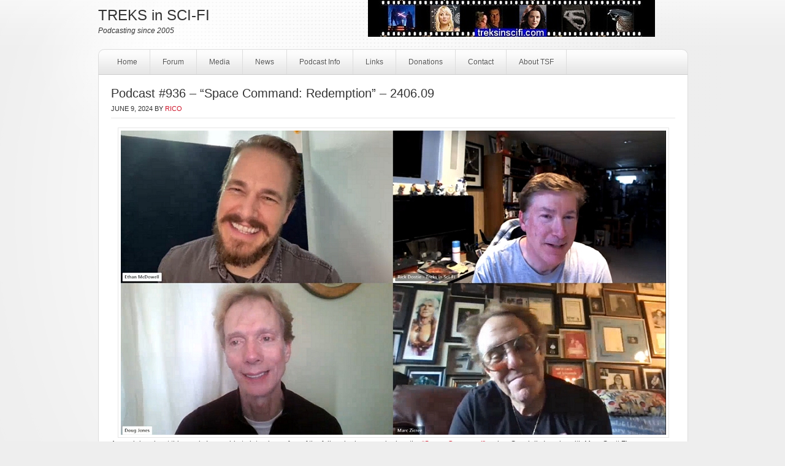

--- FILE ---
content_type: text/html; charset=UTF-8
request_url: http://treksinscifi.com/podcast_notes/?p=5074
body_size: 9401
content:
<!DOCTYPE html PUBLIC "-//W3C//DTD XHTML 1.0 Transitional//EN" "http://www.w3.org/TR/xhtml1/DTD/xhtml1-transitional.dtd">
<html xmlns="http://www.w3.org/1999/xhtml" lang="en-US" xml:lang="en-US">
<head profile="http://gmpg.org/xfn/11">
<meta http-equiv="Content-Type" content="text/html; charset=UTF-8" />
			<meta name="robots" content="noodp,noydir" />
		<title>Podcast #936 – &#8220;Space Command: Redemption&#8221; – 2406.09</title>
<meta name='robots' content='max-image-preview:large' />
	<style>img:is([sizes="auto" i], [sizes^="auto," i]) { contain-intrinsic-size: 3000px 1500px }</style>
	<link rel="canonical" href="http://treksinscifi.com/podcast_notes/?p=5074" />
<script type="text/javascript">
/* <![CDATA[ */
window._wpemojiSettings = {"baseUrl":"https:\/\/s.w.org\/images\/core\/emoji\/16.0.1\/72x72\/","ext":".png","svgUrl":"https:\/\/s.w.org\/images\/core\/emoji\/16.0.1\/svg\/","svgExt":".svg","source":{"concatemoji":"http:\/\/treksinscifi.com\/podcast_notes\/wp-includes\/js\/wp-emoji-release.min.js?ver=6.8.3"}};
/*! This file is auto-generated */
!function(s,n){var o,i,e;function c(e){try{var t={supportTests:e,timestamp:(new Date).valueOf()};sessionStorage.setItem(o,JSON.stringify(t))}catch(e){}}function p(e,t,n){e.clearRect(0,0,e.canvas.width,e.canvas.height),e.fillText(t,0,0);var t=new Uint32Array(e.getImageData(0,0,e.canvas.width,e.canvas.height).data),a=(e.clearRect(0,0,e.canvas.width,e.canvas.height),e.fillText(n,0,0),new Uint32Array(e.getImageData(0,0,e.canvas.width,e.canvas.height).data));return t.every(function(e,t){return e===a[t]})}function u(e,t){e.clearRect(0,0,e.canvas.width,e.canvas.height),e.fillText(t,0,0);for(var n=e.getImageData(16,16,1,1),a=0;a<n.data.length;a++)if(0!==n.data[a])return!1;return!0}function f(e,t,n,a){switch(t){case"flag":return n(e,"\ud83c\udff3\ufe0f\u200d\u26a7\ufe0f","\ud83c\udff3\ufe0f\u200b\u26a7\ufe0f")?!1:!n(e,"\ud83c\udde8\ud83c\uddf6","\ud83c\udde8\u200b\ud83c\uddf6")&&!n(e,"\ud83c\udff4\udb40\udc67\udb40\udc62\udb40\udc65\udb40\udc6e\udb40\udc67\udb40\udc7f","\ud83c\udff4\u200b\udb40\udc67\u200b\udb40\udc62\u200b\udb40\udc65\u200b\udb40\udc6e\u200b\udb40\udc67\u200b\udb40\udc7f");case"emoji":return!a(e,"\ud83e\udedf")}return!1}function g(e,t,n,a){var r="undefined"!=typeof WorkerGlobalScope&&self instanceof WorkerGlobalScope?new OffscreenCanvas(300,150):s.createElement("canvas"),o=r.getContext("2d",{willReadFrequently:!0}),i=(o.textBaseline="top",o.font="600 32px Arial",{});return e.forEach(function(e){i[e]=t(o,e,n,a)}),i}function t(e){var t=s.createElement("script");t.src=e,t.defer=!0,s.head.appendChild(t)}"undefined"!=typeof Promise&&(o="wpEmojiSettingsSupports",i=["flag","emoji"],n.supports={everything:!0,everythingExceptFlag:!0},e=new Promise(function(e){s.addEventListener("DOMContentLoaded",e,{once:!0})}),new Promise(function(t){var n=function(){try{var e=JSON.parse(sessionStorage.getItem(o));if("object"==typeof e&&"number"==typeof e.timestamp&&(new Date).valueOf()<e.timestamp+604800&&"object"==typeof e.supportTests)return e.supportTests}catch(e){}return null}();if(!n){if("undefined"!=typeof Worker&&"undefined"!=typeof OffscreenCanvas&&"undefined"!=typeof URL&&URL.createObjectURL&&"undefined"!=typeof Blob)try{var e="postMessage("+g.toString()+"("+[JSON.stringify(i),f.toString(),p.toString(),u.toString()].join(",")+"));",a=new Blob([e],{type:"text/javascript"}),r=new Worker(URL.createObjectURL(a),{name:"wpTestEmojiSupports"});return void(r.onmessage=function(e){c(n=e.data),r.terminate(),t(n)})}catch(e){}c(n=g(i,f,p,u))}t(n)}).then(function(e){for(var t in e)n.supports[t]=e[t],n.supports.everything=n.supports.everything&&n.supports[t],"flag"!==t&&(n.supports.everythingExceptFlag=n.supports.everythingExceptFlag&&n.supports[t]);n.supports.everythingExceptFlag=n.supports.everythingExceptFlag&&!n.supports.flag,n.DOMReady=!1,n.readyCallback=function(){n.DOMReady=!0}}).then(function(){return e}).then(function(){var e;n.supports.everything||(n.readyCallback(),(e=n.source||{}).concatemoji?t(e.concatemoji):e.wpemoji&&e.twemoji&&(t(e.twemoji),t(e.wpemoji)))}))}((window,document),window._wpemojiSettings);
/* ]]> */
</script>
<link rel='stylesheet' id='platinum-child-theme-css' href='http://treksinscifi.com/podcast_notes/wp-content/themes/platinum/style.css?ver=1.0.1' type='text/css' media='all' />
<style id='wp-emoji-styles-inline-css' type='text/css'>

	img.wp-smiley, img.emoji {
		display: inline !important;
		border: none !important;
		box-shadow: none !important;
		height: 1em !important;
		width: 1em !important;
		margin: 0 0.07em !important;
		vertical-align: -0.1em !important;
		background: none !important;
		padding: 0 !important;
	}
</style>
<link rel='stylesheet' id='wp-block-library-css' href='http://treksinscifi.com/podcast_notes/wp-includes/css/dist/block-library/style.min.css?ver=6.8.3' type='text/css' media='all' />
<style id='classic-theme-styles-inline-css' type='text/css'>
/*! This file is auto-generated */
.wp-block-button__link{color:#fff;background-color:#32373c;border-radius:9999px;box-shadow:none;text-decoration:none;padding:calc(.667em + 2px) calc(1.333em + 2px);font-size:1.125em}.wp-block-file__button{background:#32373c;color:#fff;text-decoration:none}
</style>
<style id='powerpress-player-block-style-inline-css' type='text/css'>


</style>
<style id='global-styles-inline-css' type='text/css'>
:root{--wp--preset--aspect-ratio--square: 1;--wp--preset--aspect-ratio--4-3: 4/3;--wp--preset--aspect-ratio--3-4: 3/4;--wp--preset--aspect-ratio--3-2: 3/2;--wp--preset--aspect-ratio--2-3: 2/3;--wp--preset--aspect-ratio--16-9: 16/9;--wp--preset--aspect-ratio--9-16: 9/16;--wp--preset--color--black: #000000;--wp--preset--color--cyan-bluish-gray: #abb8c3;--wp--preset--color--white: #ffffff;--wp--preset--color--pale-pink: #f78da7;--wp--preset--color--vivid-red: #cf2e2e;--wp--preset--color--luminous-vivid-orange: #ff6900;--wp--preset--color--luminous-vivid-amber: #fcb900;--wp--preset--color--light-green-cyan: #7bdcb5;--wp--preset--color--vivid-green-cyan: #00d084;--wp--preset--color--pale-cyan-blue: #8ed1fc;--wp--preset--color--vivid-cyan-blue: #0693e3;--wp--preset--color--vivid-purple: #9b51e0;--wp--preset--gradient--vivid-cyan-blue-to-vivid-purple: linear-gradient(135deg,rgba(6,147,227,1) 0%,rgb(155,81,224) 100%);--wp--preset--gradient--light-green-cyan-to-vivid-green-cyan: linear-gradient(135deg,rgb(122,220,180) 0%,rgb(0,208,130) 100%);--wp--preset--gradient--luminous-vivid-amber-to-luminous-vivid-orange: linear-gradient(135deg,rgba(252,185,0,1) 0%,rgba(255,105,0,1) 100%);--wp--preset--gradient--luminous-vivid-orange-to-vivid-red: linear-gradient(135deg,rgba(255,105,0,1) 0%,rgb(207,46,46) 100%);--wp--preset--gradient--very-light-gray-to-cyan-bluish-gray: linear-gradient(135deg,rgb(238,238,238) 0%,rgb(169,184,195) 100%);--wp--preset--gradient--cool-to-warm-spectrum: linear-gradient(135deg,rgb(74,234,220) 0%,rgb(151,120,209) 20%,rgb(207,42,186) 40%,rgb(238,44,130) 60%,rgb(251,105,98) 80%,rgb(254,248,76) 100%);--wp--preset--gradient--blush-light-purple: linear-gradient(135deg,rgb(255,206,236) 0%,rgb(152,150,240) 100%);--wp--preset--gradient--blush-bordeaux: linear-gradient(135deg,rgb(254,205,165) 0%,rgb(254,45,45) 50%,rgb(107,0,62) 100%);--wp--preset--gradient--luminous-dusk: linear-gradient(135deg,rgb(255,203,112) 0%,rgb(199,81,192) 50%,rgb(65,88,208) 100%);--wp--preset--gradient--pale-ocean: linear-gradient(135deg,rgb(255,245,203) 0%,rgb(182,227,212) 50%,rgb(51,167,181) 100%);--wp--preset--gradient--electric-grass: linear-gradient(135deg,rgb(202,248,128) 0%,rgb(113,206,126) 100%);--wp--preset--gradient--midnight: linear-gradient(135deg,rgb(2,3,129) 0%,rgb(40,116,252) 100%);--wp--preset--font-size--small: 13px;--wp--preset--font-size--medium: 20px;--wp--preset--font-size--large: 36px;--wp--preset--font-size--x-large: 42px;--wp--preset--spacing--20: 0.44rem;--wp--preset--spacing--30: 0.67rem;--wp--preset--spacing--40: 1rem;--wp--preset--spacing--50: 1.5rem;--wp--preset--spacing--60: 2.25rem;--wp--preset--spacing--70: 3.38rem;--wp--preset--spacing--80: 5.06rem;--wp--preset--shadow--natural: 6px 6px 9px rgba(0, 0, 0, 0.2);--wp--preset--shadow--deep: 12px 12px 50px rgba(0, 0, 0, 0.4);--wp--preset--shadow--sharp: 6px 6px 0px rgba(0, 0, 0, 0.2);--wp--preset--shadow--outlined: 6px 6px 0px -3px rgba(255, 255, 255, 1), 6px 6px rgba(0, 0, 0, 1);--wp--preset--shadow--crisp: 6px 6px 0px rgba(0, 0, 0, 1);}:where(.is-layout-flex){gap: 0.5em;}:where(.is-layout-grid){gap: 0.5em;}body .is-layout-flex{display: flex;}.is-layout-flex{flex-wrap: wrap;align-items: center;}.is-layout-flex > :is(*, div){margin: 0;}body .is-layout-grid{display: grid;}.is-layout-grid > :is(*, div){margin: 0;}:where(.wp-block-columns.is-layout-flex){gap: 2em;}:where(.wp-block-columns.is-layout-grid){gap: 2em;}:where(.wp-block-post-template.is-layout-flex){gap: 1.25em;}:where(.wp-block-post-template.is-layout-grid){gap: 1.25em;}.has-black-color{color: var(--wp--preset--color--black) !important;}.has-cyan-bluish-gray-color{color: var(--wp--preset--color--cyan-bluish-gray) !important;}.has-white-color{color: var(--wp--preset--color--white) !important;}.has-pale-pink-color{color: var(--wp--preset--color--pale-pink) !important;}.has-vivid-red-color{color: var(--wp--preset--color--vivid-red) !important;}.has-luminous-vivid-orange-color{color: var(--wp--preset--color--luminous-vivid-orange) !important;}.has-luminous-vivid-amber-color{color: var(--wp--preset--color--luminous-vivid-amber) !important;}.has-light-green-cyan-color{color: var(--wp--preset--color--light-green-cyan) !important;}.has-vivid-green-cyan-color{color: var(--wp--preset--color--vivid-green-cyan) !important;}.has-pale-cyan-blue-color{color: var(--wp--preset--color--pale-cyan-blue) !important;}.has-vivid-cyan-blue-color{color: var(--wp--preset--color--vivid-cyan-blue) !important;}.has-vivid-purple-color{color: var(--wp--preset--color--vivid-purple) !important;}.has-black-background-color{background-color: var(--wp--preset--color--black) !important;}.has-cyan-bluish-gray-background-color{background-color: var(--wp--preset--color--cyan-bluish-gray) !important;}.has-white-background-color{background-color: var(--wp--preset--color--white) !important;}.has-pale-pink-background-color{background-color: var(--wp--preset--color--pale-pink) !important;}.has-vivid-red-background-color{background-color: var(--wp--preset--color--vivid-red) !important;}.has-luminous-vivid-orange-background-color{background-color: var(--wp--preset--color--luminous-vivid-orange) !important;}.has-luminous-vivid-amber-background-color{background-color: var(--wp--preset--color--luminous-vivid-amber) !important;}.has-light-green-cyan-background-color{background-color: var(--wp--preset--color--light-green-cyan) !important;}.has-vivid-green-cyan-background-color{background-color: var(--wp--preset--color--vivid-green-cyan) !important;}.has-pale-cyan-blue-background-color{background-color: var(--wp--preset--color--pale-cyan-blue) !important;}.has-vivid-cyan-blue-background-color{background-color: var(--wp--preset--color--vivid-cyan-blue) !important;}.has-vivid-purple-background-color{background-color: var(--wp--preset--color--vivid-purple) !important;}.has-black-border-color{border-color: var(--wp--preset--color--black) !important;}.has-cyan-bluish-gray-border-color{border-color: var(--wp--preset--color--cyan-bluish-gray) !important;}.has-white-border-color{border-color: var(--wp--preset--color--white) !important;}.has-pale-pink-border-color{border-color: var(--wp--preset--color--pale-pink) !important;}.has-vivid-red-border-color{border-color: var(--wp--preset--color--vivid-red) !important;}.has-luminous-vivid-orange-border-color{border-color: var(--wp--preset--color--luminous-vivid-orange) !important;}.has-luminous-vivid-amber-border-color{border-color: var(--wp--preset--color--luminous-vivid-amber) !important;}.has-light-green-cyan-border-color{border-color: var(--wp--preset--color--light-green-cyan) !important;}.has-vivid-green-cyan-border-color{border-color: var(--wp--preset--color--vivid-green-cyan) !important;}.has-pale-cyan-blue-border-color{border-color: var(--wp--preset--color--pale-cyan-blue) !important;}.has-vivid-cyan-blue-border-color{border-color: var(--wp--preset--color--vivid-cyan-blue) !important;}.has-vivid-purple-border-color{border-color: var(--wp--preset--color--vivid-purple) !important;}.has-vivid-cyan-blue-to-vivid-purple-gradient-background{background: var(--wp--preset--gradient--vivid-cyan-blue-to-vivid-purple) !important;}.has-light-green-cyan-to-vivid-green-cyan-gradient-background{background: var(--wp--preset--gradient--light-green-cyan-to-vivid-green-cyan) !important;}.has-luminous-vivid-amber-to-luminous-vivid-orange-gradient-background{background: var(--wp--preset--gradient--luminous-vivid-amber-to-luminous-vivid-orange) !important;}.has-luminous-vivid-orange-to-vivid-red-gradient-background{background: var(--wp--preset--gradient--luminous-vivid-orange-to-vivid-red) !important;}.has-very-light-gray-to-cyan-bluish-gray-gradient-background{background: var(--wp--preset--gradient--very-light-gray-to-cyan-bluish-gray) !important;}.has-cool-to-warm-spectrum-gradient-background{background: var(--wp--preset--gradient--cool-to-warm-spectrum) !important;}.has-blush-light-purple-gradient-background{background: var(--wp--preset--gradient--blush-light-purple) !important;}.has-blush-bordeaux-gradient-background{background: var(--wp--preset--gradient--blush-bordeaux) !important;}.has-luminous-dusk-gradient-background{background: var(--wp--preset--gradient--luminous-dusk) !important;}.has-pale-ocean-gradient-background{background: var(--wp--preset--gradient--pale-ocean) !important;}.has-electric-grass-gradient-background{background: var(--wp--preset--gradient--electric-grass) !important;}.has-midnight-gradient-background{background: var(--wp--preset--gradient--midnight) !important;}.has-small-font-size{font-size: var(--wp--preset--font-size--small) !important;}.has-medium-font-size{font-size: var(--wp--preset--font-size--medium) !important;}.has-large-font-size{font-size: var(--wp--preset--font-size--large) !important;}.has-x-large-font-size{font-size: var(--wp--preset--font-size--x-large) !important;}
:where(.wp-block-post-template.is-layout-flex){gap: 1.25em;}:where(.wp-block-post-template.is-layout-grid){gap: 1.25em;}
:where(.wp-block-columns.is-layout-flex){gap: 2em;}:where(.wp-block-columns.is-layout-grid){gap: 2em;}
:root :where(.wp-block-pullquote){font-size: 1.5em;line-height: 1.6;}
</style>
<script type="text/javascript" src="http://treksinscifi.com/podcast_notes/wp-includes/js/jquery/jquery.min.js?ver=3.7.1" id="jquery-core-js"></script>
<script type="text/javascript" src="http://treksinscifi.com/podcast_notes/wp-includes/js/jquery/jquery-migrate.min.js?ver=3.4.1" id="jquery-migrate-js"></script>
<!--[if lt IE 9]>
<script type="text/javascript" src="http://treksinscifi.com/podcast_notes/wp-content/themes/genesis/lib/js/html5shiv.min.js?ver=3.7.3" id="html5shiv-js"></script>
<![endif]-->
<script type="text/javascript" src="http://treksinscifi.com/podcast_notes/wp-content/plugins/easy-spoiler/js/easy-spoiler.js?ver=1.2" id="wpEasySpoilerJS-js"></script>
<link rel="https://api.w.org/" href="http://treksinscifi.com/podcast_notes/index.php?rest_route=/" /><link rel="alternate" title="JSON" type="application/json" href="http://treksinscifi.com/podcast_notes/index.php?rest_route=/wp/v2/posts/5074" /><link rel="EditURI" type="application/rsd+xml" title="RSD" href="http://treksinscifi.com/podcast_notes/xmlrpc.php?rsd" />
<link rel="alternate" title="oEmbed (JSON)" type="application/json+oembed" href="http://treksinscifi.com/podcast_notes/index.php?rest_route=%2Foembed%2F1.0%2Fembed&#038;url=http%3A%2F%2Ftreksinscifi.com%2Fpodcast_notes%2F%3Fp%3D5074" />
<link rel="alternate" title="oEmbed (XML)" type="text/xml+oembed" href="http://treksinscifi.com/podcast_notes/index.php?rest_route=%2Foembed%2F1.0%2Fembed&#038;url=http%3A%2F%2Ftreksinscifi.com%2Fpodcast_notes%2F%3Fp%3D5074&#038;format=xml" />
<link type="text/css" rel="stylesheet" href="http://treksinscifi.com/podcast_notes/wp-content/plugins/easy-spoiler/easy-spoiler.css" />
	<meta name="now-reading-version" content="5.1.3.2" />
	            <script type="text/javascript"><!--
                                function powerpress_pinw(pinw_url){window.open(pinw_url, 'PowerPressPlayer','toolbar=0,status=0,resizable=1,width=460,height=320');	return false;}
                //-->

                // tabnab protection
                window.addEventListener('load', function () {
                    // make all links have rel="noopener noreferrer"
                    document.querySelectorAll('a[target="_blank"]').forEach(link => {
                        link.setAttribute('rel', 'noopener noreferrer');
                    });
                });
            </script>
            <link rel="icon" href="http://treksinscifi.com/podcast_notes/wp-content/themes/platinum/images/favicon.ico" />
<link rel="pingback" href="http://treksinscifi.com/podcast_notes/xmlrpc.php" />
</head>
<body class="wp-singular post-template-default single single-post postid-5074 single-format-standard wp-theme-genesis wp-child-theme-platinum full-width-content"><div id="wrap"><div id="header"><div class="wrap"><div id="title-area"><p id="title"><a href="http://treksinscifi.com/podcast_notes/">TREKS in SCI-FI</a></p><p id="description">Podcasting since 2005</p></div><div class="widget-area header-widget-area"><div id="text-465640594" class="widget widget_text"><div class="widget-wrap">			<div class="textwidget"><a href="http://www.treksinscifi.com"><img src="http://www.treksinscifi.com/images/tsfban1010a.jpg" alt="TSF" /></a></div>
		</div></div>
</div></div></div><div id="nav"><div class="wrap"><ul id="menu-main" class="menu genesis-nav-menu menu-primary js-superfish"><li id="menu-item-2089" class="menu-item menu-item-type-custom menu-item-object-custom menu-item-home menu-item-2089"><a href="http://treksinscifi.com/podcast_notes/">Home</a></li>
<li id="menu-item-2090" class="menu-item menu-item-type-post_type menu-item-object-page menu-item-2090"><a href="http://treksinscifi.com/podcast_notes/?page_id=213">Forum</a></li>
<li id="menu-item-2091" class="menu-item menu-item-type-post_type menu-item-object-page menu-item-has-children menu-item-2091"><a href="http://treksinscifi.com/podcast_notes/?page_id=247">Media</a>
<ul class="sub-menu">
	<li id="menu-item-2092" class="menu-item menu-item-type-post_type menu-item-object-page menu-item-2092"><a href="http://treksinscifi.com/podcast_notes/?page_id=252">Collectible Gallery</a></li>
	<li id="menu-item-2093" class="menu-item menu-item-type-post_type menu-item-object-page menu-item-2093"><a href="http://treksinscifi.com/podcast_notes/?page_id=304">Daily Babe Pic</a></li>
	<li id="menu-item-2094" class="menu-item menu-item-type-post_type menu-item-object-page menu-item-2094"><a href="http://treksinscifi.com/podcast_notes/?page_id=306">Daily Trek Pic</a></li>
	<li id="menu-item-2095" class="menu-item menu-item-type-post_type menu-item-object-page menu-item-2095"><a href="http://treksinscifi.com/podcast_notes/?page_id=254">My Flickr Page</a></li>
	<li id="menu-item-2096" class="menu-item menu-item-type-post_type menu-item-object-page menu-item-2096"><a href="http://treksinscifi.com/podcast_notes/?page_id=314">My YouTube Page</a></li>
	<li id="menu-item-2234" class="menu-item menu-item-type-post_type menu-item-object-page menu-item-2234"><a href="http://treksinscifi.com/podcast_notes/?page_id=2232">Rico Cam</a></li>
</ul>
</li>
<li id="menu-item-2168" class="menu-item menu-item-type-taxonomy menu-item-object-category menu-item-2168"><a href="http://treksinscifi.com/podcast_notes/?cat=10">News</a></li>
<li id="menu-item-2097" class="menu-item menu-item-type-post_type menu-item-object-page menu-item-has-children menu-item-2097"><a href="http://treksinscifi.com/podcast_notes/?page_id=317">Podcast Info</a>
<ul class="sub-menu">
	<li id="menu-item-2098" class="menu-item menu-item-type-post_type menu-item-object-page menu-item-2098"><a href="http://treksinscifi.com/podcast_notes/?page_id=319">Podcast Archive Table</a></li>
	<li id="menu-item-2099" class="menu-item menu-item-type-post_type menu-item-object-page menu-item-2099"><a href="http://treksinscifi.com/podcast_notes/?page_id=321">Podcast Alley Vote</a></li>
	<li id="menu-item-2190" class="menu-item menu-item-type-taxonomy menu-item-object-category current-post-ancestor current-menu-parent current-post-parent menu-item-2190"><a href="http://treksinscifi.com/podcast_notes/?cat=2">Podcast Notes</a></li>
	<li id="menu-item-2100" class="menu-item menu-item-type-post_type menu-item-object-page menu-item-2100"><a href="http://treksinscifi.com/podcast_notes/?page_id=323">Podcast Promo</a></li>
	<li id="menu-item-2429" class="menu-item menu-item-type-post_type menu-item-object-page menu-item-2429"><a href="http://treksinscifi.com/podcast_notes/?page_id=2425">Stitcher Radio for Podcast</a></li>
	<li id="menu-item-2101" class="menu-item menu-item-type-post_type menu-item-object-page menu-item-2101"><a href="http://treksinscifi.com/podcast_notes/?page_id=325">Subscribe via iTunes</a></li>
	<li id="menu-item-2102" class="menu-item menu-item-type-post_type menu-item-object-page menu-item-2102"><a href="http://treksinscifi.com/podcast_notes/?page_id=327">Subscribe via RSS</a></li>
	<li id="menu-item-2171" class="menu-item menu-item-type-post_type menu-item-object-page menu-item-2171"><a href="http://treksinscifi.com/podcast_notes/?page_id=2169">Upcoming Podcast Schedule</a></li>
</ul>
</li>
<li id="menu-item-2103" class="menu-item menu-item-type-post_type menu-item-object-page menu-item-has-children menu-item-2103"><a href="http://treksinscifi.com/podcast_notes/?page_id=331">Links</a>
<ul class="sub-menu">
	<li id="menu-item-3828" class="menu-item menu-item-type-post_type menu-item-object-page menu-item-3828"><a href="http://treksinscifi.com/podcast_notes/?page_id=3826">Video</a></li>
	<li id="menu-item-2104" class="menu-item menu-item-type-post_type menu-item-object-page menu-item-has-children menu-item-2104"><a href="http://treksinscifi.com/podcast_notes/?page_id=1209">My websites</a>
	<ul class="sub-menu">
		<li id="menu-item-2105" class="menu-item menu-item-type-post_type menu-item-object-page menu-item-2105"><a href="http://treksinscifi.com/podcast_notes/?page_id=329">Attic of My Mind</a></li>
		<li id="menu-item-2106" class="menu-item menu-item-type-post_type menu-item-object-page menu-item-2106"><a href="http://treksinscifi.com/podcast_notes/?page_id=817">Job for a Hero</a></li>
		<li id="menu-item-2107" class="menu-item menu-item-type-post_type menu-item-object-page menu-item-2107"><a href="http://treksinscifi.com/podcast_notes/?page_id=1016">Radvisions &#8211; web design</a></li>
		<li id="menu-item-2108" class="menu-item menu-item-type-post_type menu-item-object-page menu-item-2108"><a href="http://treksinscifi.com/podcast_notes/?page_id=1219">Rick Dostie &#8211; for hire</a></li>
	</ul>
</li>
	<li id="menu-item-2109" class="menu-item menu-item-type-post_type menu-item-object-page menu-item-has-children menu-item-2109"><a href="http://treksinscifi.com/podcast_notes/?page_id=1228">Other Links</a>
	<ul class="sub-menu">
		<li id="menu-item-2216" class="menu-item menu-item-type-post_type menu-item-object-page menu-item-2216"><a href="http://treksinscifi.com/podcast_notes/?page_id=348">Extralife</a></li>
		<li id="menu-item-2215" class="menu-item menu-item-type-post_type menu-item-object-page menu-item-2215"><a href="http://treksinscifi.com/podcast_notes/?page_id=2213">Replica Prop Forum</a></li>
		<li id="menu-item-2110" class="menu-item menu-item-type-post_type menu-item-object-page menu-item-2110"><a href="http://treksinscifi.com/podcast_notes/?page_id=430">Trekmovie.com</a></li>
		<li id="menu-item-2111" class="menu-item menu-item-type-post_type menu-item-object-page menu-item-has-children menu-item-2111"><a href="http://treksinscifi.com/podcast_notes/?page_id=1215">Podcasts I Like</a>
		<ul class="sub-menu">
			<li id="menu-item-2112" class="menu-item menu-item-type-post_type menu-item-object-page menu-item-2112"><a href="http://treksinscifi.com/podcast_notes/?page_id=345">Anomaly Podcast</a></li>
			<li id="menu-item-2113" class="menu-item menu-item-type-post_type menu-item-object-page menu-item-2113"><a href="http://treksinscifi.com/podcast_notes/?page_id=1223">Knights of the Guild</a></li>
			<li id="menu-item-2114" class="menu-item menu-item-type-post_type menu-item-object-page menu-item-2114"><a href="http://treksinscifi.com/podcast_notes/?page_id=1221">Take Him With You</a></li>
			<li id="menu-item-2219" class="menu-item menu-item-type-post_type menu-item-object-page menu-item-2219"><a href="http://treksinscifi.com/podcast_notes/?page_id=2217">This Week in Tech</a></li>
			<li id="menu-item-2115" class="menu-item menu-item-type-post_type menu-item-object-page menu-item-2115"><a href="http://treksinscifi.com/podcast_notes/?page_id=1225">Waffle On</a></li>
		</ul>
</li>
	</ul>
</li>
</ul>
</li>
<li id="menu-item-2123" class="menu-item menu-item-type-post_type menu-item-object-page menu-item-has-children menu-item-2123"><a href="http://treksinscifi.com/podcast_notes/?page_id=343">Donations</a>
<ul class="sub-menu">
	<li id="menu-item-2124" class="menu-item menu-item-type-post_type menu-item-object-page menu-item-2124"><a href="http://treksinscifi.com/podcast_notes/?page_id=352">Donate via Paypal</a></li>
	<li id="menu-item-2125" class="menu-item menu-item-type-post_type menu-item-object-page menu-item-2125"><a href="http://treksinscifi.com/podcast_notes/?page_id=354">Sponsor Once for $5</a></li>
	<li id="menu-item-2126" class="menu-item menu-item-type-post_type menu-item-object-page menu-item-2126"><a href="http://treksinscifi.com/podcast_notes/?page_id=1035">Subscribe for $5 Monthly</a></li>
</ul>
</li>
<li id="menu-item-2117" class="menu-item menu-item-type-post_type menu-item-object-page menu-item-has-children menu-item-2117"><a href="http://treksinscifi.com/podcast_notes/?page_id=333">Contact</a>
<ul class="sub-menu">
	<li id="menu-item-2119" class="menu-item menu-item-type-post_type menu-item-object-page menu-item-2119"><a href="http://treksinscifi.com/podcast_notes/?page_id=336">Contact Info</a></li>
	<li id="menu-item-3610" class="menu-item menu-item-type-post_type menu-item-object-page menu-item-3610"><a href="http://treksinscifi.com/podcast_notes/?page_id=3608">TSF Facebook Group</a></li>
	<li id="menu-item-2121" class="menu-item menu-item-type-post_type menu-item-object-page menu-item-2121"><a href="http://treksinscifi.com/podcast_notes/?page_id=339">Twitter (Follow Me)</a></li>
</ul>
</li>
<li id="menu-item-2226" class="menu-item menu-item-type-post_type menu-item-object-page menu-item-2226"><a href="http://treksinscifi.com/podcast_notes/?page_id=2223">About TSF</a></li>
</ul></div></div><div id="inner"><div id="content-sidebar-wrap"><div id="content" class="hfeed"><div class="post-5074 post type-post status-publish format-standard has-post-thumbnail hentry category-podcasts entry"><h1 class="entry-title">Podcast #936 – &#8220;Space Command: Redemption&#8221; – 2406.09</h1>
<div class="post-info"><span class="date published time" title="2024-06-09T11:30:56-04:00">June 9, 2024</span>  by <span class="author vcard"><span class="fn"><a href="http://treksinscifi.com/podcast_notes/?author=1" rel="author">Rico</a></span></span>  </div><div class="entry-content"><div class="wp-block-image">
<figure class="aligncenter size-large"><img decoding="async" src="http://www.treksinscifi.com/images/tsf9362.jpg" alt=""/></figure></div>


<p>A special podcast this week. I was able to interview a few of the folks who have worked on the <a href="https://www.imdb.com/title/tt31584416/">&#8220;Space Command&#8221;</a> series. Specially I spoke with Marc Scott Zicree (writer/director), Doug Jones (actor), and Ethan McDowell (actor). We mainly focused on the &#8220;Space Command: Redemption&#8221; film, but this is a multi-part series and Marc details his plans for the series. We cover many topics such as crowd funding, writing, and other related items to bringing a series like this to the screen. I had a great time during the roughly hour long interview. The interview is mainly an audio podcast, but we had our cameras on and I recorded a small amount of video that you can see <a href="https://www.patreon.com/treksinscifi">HERE</a> if you are a Patreon supporter. Big thanks to the guys for speaking with me.</p>



<p>For more info on this, check out <a href="https://www.youtube.com/@MrSciFi">Marc&#8217;s YouTube page at Mr. Sci-Fi HERE</a>.</p>



<p>I&#8217;ll be back in two weeks with a new podcast. Until then, take care and enjoy yourself.</p>
<div class="powerpress_player" id="powerpress_player_4426"><!--[if lt IE 9]><script>document.createElement('audio');</script><![endif]-->
<audio class="wp-audio-shortcode" id="audio-5074-1" preload="none" style="width: 100%;" controls="controls"><source type="audio/mpeg" src="http://media.blubrry.com/treksinscifi/www.treksinscifi.com/podcasts/TreksinSciFi_936_Space_Command.mp3?_=1" /><a href="http://media.blubrry.com/treksinscifi/www.treksinscifi.com/podcasts/TreksinSciFi_936_Space_Command.mp3">http://media.blubrry.com/treksinscifi/www.treksinscifi.com/podcasts/TreksinSciFi_936_Space_Command.mp3</a></audio></div><p class="powerpress_links powerpress_links_mp3" style="margin-bottom: 1px !important;">Podcast: <a href="http://media.blubrry.com/treksinscifi/www.treksinscifi.com/podcasts/TreksinSciFi_936_Space_Command.mp3" class="powerpress_link_pinw" target="_blank" title="Play in new window" onclick="return powerpress_pinw('http://treksinscifi.com/podcast_notes/?powerpress_pinw=5074-podcast');" rel="nofollow">Play in new window</a> | <a href="http://media.blubrry.com/treksinscifi/www.treksinscifi.com/podcasts/TreksinSciFi_936_Space_Command.mp3" class="powerpress_link_d" title="Download" rel="nofollow" download="TreksinSciFi_936_Space_Command.mp3">Download</a></p><p class="powerpress_links powerpress_subscribe_links">Subscribe: <a href="http://treksinscifi.com/podcast_notes/?feed=podcast" class="powerpress_link_subscribe powerpress_link_subscribe_rss" target="_blank" title="Subscribe via RSS" rel="nofollow">RSS</a></p><!--<rdf:RDF xmlns:rdf="http://www.w3.org/1999/02/22-rdf-syntax-ns#"
			xmlns:dc="http://purl.org/dc/elements/1.1/"
			xmlns:trackback="http://madskills.com/public/xml/rss/module/trackback/">
		<rdf:Description rdf:about="http://treksinscifi.com/podcast_notes/?p=5074"
    dc:identifier="http://treksinscifi.com/podcast_notes/?p=5074"
    dc:title="Podcast #936 – &#8220;Space Command: Redemption&#8221; – 2406.09"
    trackback:ping="http://treksinscifi.com/podcast_notes/wp-trackback.php?p=5074" />
</rdf:RDF>-->
</div><div class="post-meta"><span class="categories">Filed Under: <a href="http://treksinscifi.com/podcast_notes/?cat=2" rel="category">Podcast Notes</a></span> </div></div></div></div></div><div id="footer-widgeted">
    <div class="footer-widgeted-1">
        <div id="custom_html-2" class="widget_text widget widget_custom_html"><div class="widget_text widget-wrap"><h4 class="widgettitle">Patreon Support</h4><div class="textwidget custom-html-widget"><a href="http://www.patreon.com/treksinscifi" target="_blank"> <img height="144" border="0" width="144" src="http://www.treksinscifi.com/images/patreon11.jpg" alt="PATREON" /> </a></div></div></div> 
    </div><!-- end .footer-widgeted-1 -->
    <div class="footer-widgeted-2">
        <div id="text-393070371" class="widget widget_text"><div class="widget-wrap"><h4 class="widgettitle">Weekly Trek Pic</h4>			<div class="textwidget"><a href="http://www.treksinscifi.com/trekdaily" target="_blank"> <img height="120" border="0" width="165" src="http://www.treksinscifi.com/trekdaily/pictures/current_daily1.jpg" alt="Daily Trek" /> </a></div>
		</div></div> 
    </div><!-- end .footer-widgeted-2 -->
    <div class="footer-widgeted-3">
        <div id="text-239015171" class="widget widget_text"><div class="widget-wrap"><h4 class="widgettitle">Con Weekly Pic</h4>			<div class="textwidget"><a href="http://www.treksinscifi.com/conweekly"target="_blank"><img src="http://www.treksinscifi.com/conweekly/pics/currentcon1.jpg" alt="currentcon1.jpg" /></a></div>
		</div></div> 
    </div><!-- end .footer-widgeted-3 -->
    <div class="footer-widgeted-4">
        <div id="text-465640601" class="widget widget_text"><div class="widget-wrap"><h4 class="widgettitle">Twitter&#8217;s</h4>			<div class="textwidget"><blockquote class="twitter-tweet"><p lang="en" dir="ltr">Had a lot of fun at SDCC last weekend! Thanks for the quick selfie Todd!<a href="https://twitter.com/hashtag/SDCC2023?src=hash&amp;ref_src=twsrc%5Etfw">#SDCC2023</a> <a href="https://twitter.com/hashtag/startrek?src=hash&amp;ref_src=twsrc%5Etfw">#startrek</a> <a href="https://twitter.com/hashtag/startrekpicard?src=hash&amp;ref_src=twsrc%5Etfw">#startrekpicard</a> <a href="https://t.co/MXq96xn3FH">pic.twitter.com/MXq96xn3FH</a></p>&mdash; Rico (@treksinscifi) <a href="https://twitter.com/treksinscifi/status/1685302897628577792?ref_src=twsrc%5Etfw">July 29, 2023</a></blockquote> <script async src="https://platform.twitter.com/widgets.js" charset="utf-8"></script>
</div>
		</div></div> 
    </div><!-- end .footer-widgeted-4 -->
</div><!-- end #footer-widgeted --><div id="footer" class="footer"><div class="wrap"><div class="gototop"><p><a href="#wrap" rel="nofollow">Return to top of page</a></p></div><div class="creds"><p>Copyright &#x000A9;&nbsp;2026 &#x000B7;  <a href="https://www.studiopress.com/">Genesis Framework</a> &#x000B7; <a href="https://wordpress.org/">WordPress</a> &#x000B7; <a href="http://treksinscifi.com/podcast_notes/wp-login.php">Log in</a></p></div></div></div></div><link rel='stylesheet' id='mediaelement-css' href='http://treksinscifi.com/podcast_notes/wp-includes/js/mediaelement/mediaelementplayer-legacy.min.css?ver=4.2.17' type='text/css' media='all' />
<link rel='stylesheet' id='wp-mediaelement-css' href='http://treksinscifi.com/podcast_notes/wp-includes/js/mediaelement/wp-mediaelement.min.css?ver=6.8.3' type='text/css' media='all' />
<script type="text/javascript" src="http://treksinscifi.com/podcast_notes/wp-includes/js/hoverIntent.min.js?ver=1.10.2" id="hoverIntent-js"></script>
<script type="text/javascript" src="http://treksinscifi.com/podcast_notes/wp-content/themes/genesis/lib/js/menu/superfish.min.js?ver=1.7.10" id="superfish-js"></script>
<script type="text/javascript" src="http://treksinscifi.com/podcast_notes/wp-content/themes/genesis/lib/js/menu/superfish.args.min.js?ver=2.10.1" id="superfish-args-js"></script>
<script type="text/javascript" src="http://treksinscifi.com/podcast_notes/wp-content/themes/genesis/lib/js/menu/superfish.compat.min.js?ver=2.10.1" id="superfish-compat-js"></script>
<script type="text/javascript" src="http://treksinscifi.com/podcast_notes/wp-content/plugins/powerpress/player.min.js?ver=6.8.3" id="powerpress-player-js"></script>
<script type="text/javascript" id="mediaelement-core-js-before">
/* <![CDATA[ */
var mejsL10n = {"language":"en","strings":{"mejs.download-file":"Download File","mejs.install-flash":"You are using a browser that does not have Flash player enabled or installed. Please turn on your Flash player plugin or download the latest version from https:\/\/get.adobe.com\/flashplayer\/","mejs.fullscreen":"Fullscreen","mejs.play":"Play","mejs.pause":"Pause","mejs.time-slider":"Time Slider","mejs.time-help-text":"Use Left\/Right Arrow keys to advance one second, Up\/Down arrows to advance ten seconds.","mejs.live-broadcast":"Live Broadcast","mejs.volume-help-text":"Use Up\/Down Arrow keys to increase or decrease volume.","mejs.unmute":"Unmute","mejs.mute":"Mute","mejs.volume-slider":"Volume Slider","mejs.video-player":"Video Player","mejs.audio-player":"Audio Player","mejs.captions-subtitles":"Captions\/Subtitles","mejs.captions-chapters":"Chapters","mejs.none":"None","mejs.afrikaans":"Afrikaans","mejs.albanian":"Albanian","mejs.arabic":"Arabic","mejs.belarusian":"Belarusian","mejs.bulgarian":"Bulgarian","mejs.catalan":"Catalan","mejs.chinese":"Chinese","mejs.chinese-simplified":"Chinese (Simplified)","mejs.chinese-traditional":"Chinese (Traditional)","mejs.croatian":"Croatian","mejs.czech":"Czech","mejs.danish":"Danish","mejs.dutch":"Dutch","mejs.english":"English","mejs.estonian":"Estonian","mejs.filipino":"Filipino","mejs.finnish":"Finnish","mejs.french":"French","mejs.galician":"Galician","mejs.german":"German","mejs.greek":"Greek","mejs.haitian-creole":"Haitian Creole","mejs.hebrew":"Hebrew","mejs.hindi":"Hindi","mejs.hungarian":"Hungarian","mejs.icelandic":"Icelandic","mejs.indonesian":"Indonesian","mejs.irish":"Irish","mejs.italian":"Italian","mejs.japanese":"Japanese","mejs.korean":"Korean","mejs.latvian":"Latvian","mejs.lithuanian":"Lithuanian","mejs.macedonian":"Macedonian","mejs.malay":"Malay","mejs.maltese":"Maltese","mejs.norwegian":"Norwegian","mejs.persian":"Persian","mejs.polish":"Polish","mejs.portuguese":"Portuguese","mejs.romanian":"Romanian","mejs.russian":"Russian","mejs.serbian":"Serbian","mejs.slovak":"Slovak","mejs.slovenian":"Slovenian","mejs.spanish":"Spanish","mejs.swahili":"Swahili","mejs.swedish":"Swedish","mejs.tagalog":"Tagalog","mejs.thai":"Thai","mejs.turkish":"Turkish","mejs.ukrainian":"Ukrainian","mejs.vietnamese":"Vietnamese","mejs.welsh":"Welsh","mejs.yiddish":"Yiddish"}};
/* ]]> */
</script>
<script type="text/javascript" src="http://treksinscifi.com/podcast_notes/wp-includes/js/mediaelement/mediaelement-and-player.min.js?ver=4.2.17" id="mediaelement-core-js"></script>
<script type="text/javascript" src="http://treksinscifi.com/podcast_notes/wp-includes/js/mediaelement/mediaelement-migrate.min.js?ver=6.8.3" id="mediaelement-migrate-js"></script>
<script type="text/javascript" id="mediaelement-js-extra">
/* <![CDATA[ */
var _wpmejsSettings = {"pluginPath":"\/podcast_notes\/wp-includes\/js\/mediaelement\/","classPrefix":"mejs-","stretching":"responsive","audioShortcodeLibrary":"mediaelement","videoShortcodeLibrary":"mediaelement"};
/* ]]> */
</script>
<script type="text/javascript" src="http://treksinscifi.com/podcast_notes/wp-includes/js/mediaelement/wp-mediaelement.min.js?ver=6.8.3" id="wp-mediaelement-js"></script>
</body></html>
